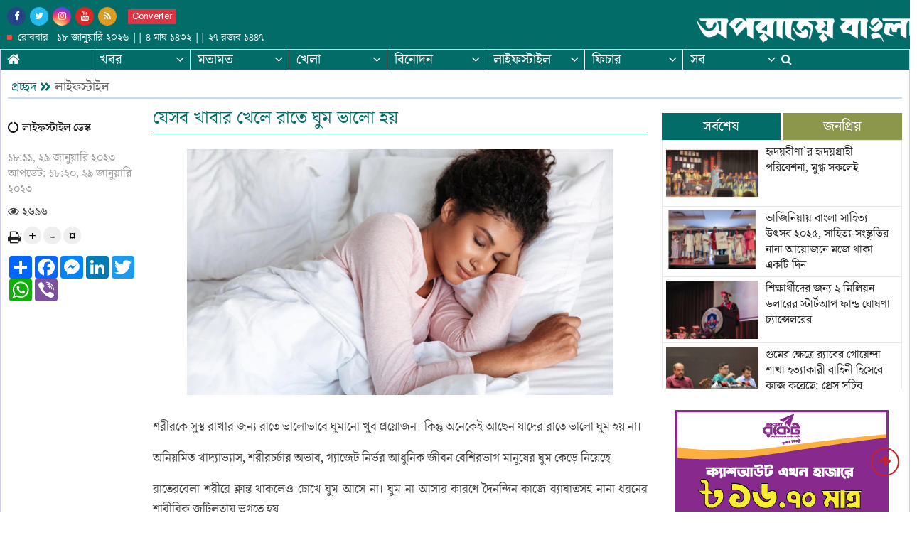

--- FILE ---
content_type: text/html; charset=UTF-8
request_url: https://www.aparajeobangla.com/lifestyle/tips-trics/30219
body_size: 13022
content:
<!doctype html>
<html lang="en">
<head>
<meta charset="utf-8">
<meta http-equiv="X-UA-Compatible" content="IE=edge">
<meta name="viewport" content="width=device-width, initial-scale=1, minimum-scale=1, maximum-scale=1, user-scalable=no">
<title>যেসব খাবার খেলে রাতে ঘুম ভালো হয়</title>

<meta name="description" content="যেসব খাবার খেলে রাতে ঘুম ভালো হয়">
<meta name="keywords" content="শরীরকে সুস্থ রাখার জন্য রাতে ভালোভাবে ঘুমানো খুব প্রয়োজন। কিন্তু অনেকেই আছেন যাদের রাতে ভালো ঘুম হয় না।">

<meta http-equiv="refresh" content="300">
<meta name="author" content="Aparajeo Bangla">

<meta name="robots" content="index, follow">
<meta name="googlebot" content="index, follow">
<meta name="googlebot-news" content="index, follow">

<meta property="fb:app_id" content="353933672268731">
<meta property="og:site_name" content="Aparajeo Bangla">
<meta property="og:title" content="যেসব খাবার খেলে রাতে ঘুম ভালো হয়">
<meta property="og:description" content="শরীরকে সুস্থ রাখার জন্য রাতে ভালোভাবে ঘুমানো খুব প্রয়োজন। কিন্তু অনেকেই আছেন যাদের রাতে ভালো ঘুম হয় না।">
<meta property="og:url" content="https://www.aparajeobangla.com/lifestyle/news/30219">
<meta property="og:type" content="article">
<meta property="og:image" content="https://www.aparajeobangla.com/media/imgAll/2023July/sleeping-2301291811-fb.jpg">
<meta property="og:locale" content="en_US">

<link rel="canonical" href="https://www.aparajeobangla.com/lifestyle/news/30219">
<link type="image/x-icon" rel="shortcut icon" href="https://www.aparajeobangla.com/media/common/favicon.ico">
<link type="image/x-icon" rel="icon" href="https://www.aparajeobangla.com/media/common/favicon.ico">

<link rel="stylesheet" type="text/css" href="https://maxcdn.bootstrapcdn.com/bootstrap/4.3.1/css/bootstrap.min.css"><link rel="stylesheet" type="text/css" href="https://maxcdn.bootstrapcdn.com/font-awesome/4.7.0/css/font-awesome.min.css"><link rel="stylesheet" type="text/css" href="https://www.aparajeobangla.com/common/css/eMythMakers.css?18 January, 2026 10:05:56><link rel="stylesheet" type="text/css" href="https://www.aparajeobangla.com/common/css/SolaimanLipi.css"><!-- Global site tag (gtag.js) - Google Analytics -->
<script type="text/javascript" async src="https://www.googletagmanager.com/gtag/js?id=UA-173266205-1"></script><script type="text/javascript">window.dataLayer=window.dataLayer || [];function gtag(){dataLayer.push(arguments);}gtag("js", new Date());gtag("config", "UA-173266205-1");</script><!-- Google Tag Manager -->
<script type='text/javascript'>(function(w,d,s,l,i){w[l]=w[l]||[];w[l].push({'gtm.start':new Date().getTime(),event:'gtm.js'});var f=d.getElementsByTagName(s)[0],j=d.createElement(s),dl=l!='dataLayer'?'&l='+l:'';j.async=true;j.src='https://www.googletagmanager.com/gtm.js?id='+i+dl;f.parentNode.insertBefore(j,f);})(window,document,'script','dataLayer','GTM-M2LB83X');</script>
<!-- End Google Tag Manager -->
<script type="application/ld+json">
{
	"@context": "https://schema.org",
	"@type": "NewsArticle",
	"url": "https://www.aparajeobangla.com/lifestyle/news/30219",
	"articleBody": "শরীরকে সুস্থ রাখার জন্য রাতে ভালোভাবে ঘুমানো খুব প্রয়োজন। কিন্তু অনেকেই আছেন যাদের রাতে ভালো ঘুম হয় না।",
	"articleSection": "লাইফস্টাইল",
	"keywords": "",
	"mainEntityOfPage":{
		"@type":"WebPage",
		"name": "যেসব খাবার খেলে রাতে ঘুম ভালো হয়",
		"@id":"https://www.aparajeobangla.com/lifestyle/news/30219"
	},
	"headline": "যেসব খাবার খেলে রাতে ঘুম ভালো হয়",
	"image":{
		"@type": "ImageObject",
		"url": "https://www.aparajeobangla.com/media/imgAll/2021January/sleeping-2301291811.jpg",
		"height": 600,
		"width": 351
	},
	"datePublished": "১৮:১১, ২৯ জানুয়ারি ২০২৩",
	"dateModified": "১৮:২০, ২৯ জানুয়ারি ২০২৩",
	"author":{
		"@type": "Person",
		"name": "লাইফস্টাইল ডেস্ক"
	},
	"publisher":{
		"@type": "Organization",
		"name": "aparajeobangla.com",
		"logo":{
			"@type": "ImageObject",
			"url": "https://www.aparajeobangla.com/media/common/logo.png",
			"width": 200,
			"height": 99
		}
	},
	"description": "শরীরকে সুস্থ রাখার জন্য রাতে ভালোভাবে ঘুমানো খুব প্রয়োজন। কিন্তু অনেকেই আছেন যাদের রাতে ভালো ঘুম হয় না।"
}
</script>
<script type="application/ld+json">
{
	"@context": "https://schema.org",
	"@type": "Organization",
	"url": "https://www.aparajeobangla.com",
	"logo": "https://www.aparajeobangla.com/media/common/logo.png",
	"contactPoint" : [
		{
			"@type" : "ContactPoint",
			"telephone" : "",
			"email" : "info@aparajeobangla.com",
			"contactType" : "customer service"
		}
	],
	"sameAs" : [
		"https://www.facebook.com/aparajeobangla/"
	]
}
</script>
<script type="application/ld+json">
{
	"@context": "https://schema.org",
	"@type": "ImageObject",
	"url": "https://www.aparajeobangla.com/media/imgAll/2021January/sleeping-2301291811.jpg",
	"height": 600,
	"width": 351
}
</script>
<script type="application/ld+json">
{
	"@context":"http://schema.org",
	"@type":"BreadcrumbList",
	"itemListElement":[
		{
			"@type":"ListItem",
			"position":1,
			"item":{
				"@id":"https://www.aparajeobangla.com/",
				"name":"Home"
			}
		},
		{
			"@type":"ListItem",
			"position":2,
			"item":{
				"@id":"https://www.aparajeobangla.com/lifestyle",
				"name":"লাইফস্টাইল"
			}
		},
		{
			"@type":"ListItem",
			"position":3,
			"item":{
				"name" : "যেসব খাবার খেলে রাতে ঘুম ভালো হয়",
				"@id": "https://www.aparajeobangla.com/lifestyle/news/30219"
			}
		}
	]
}
</script>
</head>
<body>
<div id="fb-root"></div><script async defer crossorigin="anonymous" src="https://connect.facebook.net/en_GB/sdk.js#xfbml=1&version=v7.0&appId=353933672268731&autoLogAppEvents=1" nonce="85ECUAN5"></script><!-- Google Tag Manager (noscript) -->
<noscript><iframe src="https://www.googletagmanager.com/ns.html?id=GTM-M2LB83X" height="0" width="0" style="display:none;visibility:hidden"></iframe></noscript>
<!-- End Google Tag Manager (noscript) -->
<header>
<div class="DHeaderBG MobileHide">
<div class="container">
<div class="row">
	<div class="col-sm-5">
		<div class="DHDateTime">
			<div class="DSocialLink">
				<ul>
					<li><a href="https://www.facebook.com/aparajeobangla/" target="_blank"><i class="fa fa-facebook"></i></a></li>
					<li><a href="https://twitter.com/aparajeoB" target="_blank"><i class="fa fa-twitter"></i></a></li>
					<li><a href="https://www.instagram.com/aparajeo_bangla/" target="_blank"><i class="fa fa-instagram"></i></a></li>
					<li><a href="https://www.aparajeobangla.com/" target="_blank"><i class="fa fa-youtube"></i></a></li>
					<li><a href="https://www.aparajeobangla.com/rss/rss.xml" target="_blank"><i class="fa fa-rss" aria-hidden="true"></i></a></li>
<!-- 					<li><a href="converter/" target="_blank"><i class="fa fa-rss" aria-hidden="true"></i></a></li> -->
					<li><a class="btn btn-danger" href="https://www.aparajeobangla.com/converter/" target="blank">Converter</a></li>
				</ul>
			</div><br>
			<p class="date"><i class="fa fa-square"></i>রোববার   ১৮ জানুয়ারি ২০২৬ || ৪&nbsp;মাঘ&nbsp;১৪৩২ || ২৭ রজব ১৪৪৭</p>
		</div>
	</div>
	<div class="col-sm-3 offset-4"><div class="Dlogo" align="right"><a href="https://www.aparajeobangla.com/"><img src="https://www.aparajeobangla.com/media/common/logo.png" alt="অপরাজেয় বাংলা :: Aparajeo Bangla" title="অপরাজেয় বাংলা :: Aparajeo Bangla" class="img-fluid img100"></a></div></div>
</div>
</div>
</div>

<div class="DHeaderMenu MobileHide" id="myHeader"><div class="BorderContainer">
<div class="container DPadding0">
	<div class="row">
		<div class="col-sm-12 DPadding0">
			<nav class="navbar navbar-expand-md navbar-light">
				<div class="container">
					<button class="navbar-toggler" type="button" data-toggle="collapse" data-target="#navbarSupportedContent" aria-controls="navbarSupportedContent" aria-expanded="false" aria-label="Toggle navigation">
					<span class="navbar-toggler-icon"></span>
					</button>
					<div class="navbar-collapse collapse" id="navbarSupportedContent">
						<ul class="navbar-nav mr-auto">
							<li class="nav-item active ActiveCat">
								<a class="nav-link active" href="https://www.aparajeobangla.com/"><i class="fa fa-home" aria-hidden="true"></i></a>
							</li>
							<li class="nav-item dropdown">
								<div class="dropdown">
									<a class="nav-link dropdown-toggle" href="https://www.aparajeobangla.com/news/" id="dropdownMenuButton" role="button" data-toggle="dropdown disable" aria-haspopup="true" aria-expanded="false">খবর <i class="fa fa-angle-down"></i></a>
									<div class="dropdown-menu" aria-labelledby="navbarDropdown">
										<a class="dropdown-item" href="https://www.aparajeobangla.com/news/national">জাতীয়</a>
										<a class="dropdown-item" href="https://www.aparajeobangla.com/news/politics">রাজনীতি</a>
										<a class="dropdown-item" href="https://www.aparajeobangla.com/spotlight">স্পটলাইট</a>
										<a class="dropdown-item" href="https://www.aparajeobangla.com/news/capital">রাজধানী</a>
										<a class="dropdown-item" href="https://www.aparajeobangla.com/news/economy-development">অর্থ-উন্নয়ন</a>
										<a class="dropdown-item" href="https://www.aparajeobangla.com/news/chittagong">চট্টগ্রাম</a>
										<a class="dropdown-item" href="https://www.aparajeobangla.com/news/country">দেশজুড়ে</a>
										<a class="dropdown-item" href="https://www.aparajeobangla.com/international">পৃথিবীজুড়ে</a>
										<a class="dropdown-item" href="https://www.aparajeobangla.com/news/crime-court">অপরাধ-আদালত</a>
										<a class="dropdown-item" href="https://www.aparajeobangla.com/health">স্বাস্থ্য</a>
										<a class="dropdown-item" href="https://www.aparajeobangla.com/education">শিক্ষা</a>
										<a class="dropdown-item" href="https://www.aparajeobangla.com/special-news">বিশেষ সংবাদ</a>
										<a class="dropdown-item" href="https://www.aparajeobangla.com/spe/4/editors-choice">এডিটর`স চয়েজ</a>
									</div>
								</div>
							</li>
							<li class="nav-item dropdown">
								<div class="dropdown">
									<a class="nav-link dropdown-toggle" href="https://www.aparajeobangla.com/opinions" id="dropdownMenuButton" role="button" data-toggle="dropdown disable" aria-haspopup="true" aria-expanded="false">মতামত <i class="fa fa-angle-down"></i></a>
									<div class="dropdown-menu" aria-labelledby="navbarDropdown">
										<a class="dropdown-item" href="https://www.aparajeobangla.com/opinions/special-column">বিষয় বিশ্লেষণ</a>
										<a class="dropdown-item" href="https://www.aparajeobangla.com/opinions/opinion">খোলামত</a>
									</div>
								</div>
							</li>
							<li class="nav-item dropdown">
								<div class="dropdown">
									<a class="nav-link dropdown-toggle" href="https://www.aparajeobangla.com/sports" id="dropdownMenuButton" role="button" data-toggle="dropdown disable" aria-haspopup="true" ara-expanded="false">খেলা <i class="fa fa-angle-down"></i></a>
									<div class="dropdown-menu" aria-labelledby="navbarDropdown">
										<a class="dropdown-item" href="https://www.aparajeobangla.com/sports/cricket">ক্রিকেট</a>
										<a class="dropdown-item" href="https://www.aparajeobangla.com/sports/football">ফুটবল</a>
										<a class="dropdown-item" href="https://www.aparajeobangla.com/sports/other-sports">অন্যান্য খেলা</a>
									</div>
								</div>
							</li>
							<li class="nav-item dropdown">
								<div class="dropdown">
									<a class="nav-link dropdown-toggle" href="https://www.aparajeobangla.com/entertainment/" id="dropdownMenuButton" role="button" data-toggle="dropdown disable" aria-haspopup="true" aria-expanded="false">বিনোদন <i class="fa fa-angle-down"></i></a>
									<div class="dropdown-menu" aria-labelledby="navbarDropdown">
										<a class="dropdown-item" href="https://www.aparajeobangla.com/entertainment/dhaliwood">ঢালিউড</a>
										<a class="dropdown-item" href="https://www.aparajeobangla.com/entertainment/bollywood">বলিউড</a>
										<a class="dropdown-item" href="https://www.aparajeobangla.com/entertainment/hollywood">হলিউড</a>
										<a class="dropdown-item" href="https://www.aparajeobangla.com/entertainment/music">সংগীত</a>
										<a class="dropdown-item" href="https://www.aparajeobangla.com/entertainment/television">টেলিভিশন</a>
										<a class="dropdown-item" href="https://www.aparajeobangla.com/entertainment/web-series">ওয়েব সিরিজ </a>
										<a class="dropdown-item" href="https://www.aparajeobangla.com/entertainment/theater">মঞ্চ</a>
										<a class="dropdown-item" href="https://www.aparajeobangla.com/entertainment/entertainment-others">বিনোদন এটসেট্রা</a>
									</div>
								</div>
							</li>
							<li class="nav-item dropdown">
								<div class="dropdown">
									<a class="nav-link dropdown-toggle" href="https://www.aparajeobangla.com/lifestyle" id="dropdownMenuButton" role="button" data-toggle="dropdown disable" aria-haspopup="true" aria-expanded="false">লাইফস্টাইল <i class="fa fa-angle-down"></i></a>
									<div class="dropdown-menu" aria-labelledby="navbarDropdown">
										<a class="dropdown-item" href="https://www.aparajeobangla.com/lifestyle/fashion">হাল ফ্যাশন</a>
										<a class="dropdown-item" href="https://www.aparajeobangla.com/lifestyle/home-decoration">শখের ঘর</a>
										<a class="dropdown-item" href="https://www.aparajeobangla.com/lifestyle/recipe">রেসিপি</a>
										<a class="dropdown-item" href="https://www.aparajeobangla.com/lifestyle/advice">পরামর্শ</a>
										<a class="dropdown-item" href="https://www.aparajeobangla.com/lifestyle/horoscope">রাশিফল</a>
										<a class="dropdown-item" href="https://www.aparajeobangla.com/lifestyle/make-up">রূপচর্চা</a>
										<a class="dropdown-item" href="https://www.aparajeobangla.com/lifestyle/shopping">কেনাকাটা</a>
										<a class="dropdown-item" href="https://www.aparajeobangla.com/lifestyle/tips-trics">টিপস</a>
										<a class="dropdown-item" href="https://www.aparajeobangla.com/lifestyle/hobbies">শখের দুনিয়া</a>
									</div>
								</div>
							</li>
							<li class="nav-item dropdown">
								<div class="dropdown">
									<a class="nav-link dropdown-toggle" href="#" id="dropdownMenuButton" role="button" data-toggle="dropdown disable" aria-haspopup="true" ara-expanded="false">ফিচার <i class="fa fa-angle-down"></i></a>
									<div class="dropdown-menu" aria-labelledby="navbarDropdown">
										<a class="dropdown-item" href="https://www.aparajeobangla.com/literature/">সাহিত্য</a>
										<a class="dropdown-item" href="https://www.aparajeobangla.com/seven-colours/">সাতরং</a>
										<a class="dropdown-item" href="https://www.aparajeobangla.com/multimedia">মাল্টিমিডিয়া</a>
										<a class="dropdown-item" href="https://www.aparajeobangla.com/photogallery">ফটো ফিচার</a>
										<a class="dropdown-item" href="https://www.aparajeobangla.com/science-technology/">সাই-টেক</a>
										<a class="dropdown-item" href="https://www.aparajeobangla.com/foreign-land/">পরবাস</a>
										<a class="dropdown-item" href="https://www.aparajeobangla.com/feature/career">ক্যারিয়ার</a>
										<a class="dropdown-item" href="https://www.aparajeobangla.com/feature/campus">ক্যাম্পাস</a>
<!-- 										<a class="dropdown-item" href="https://www.aparajeobangla.com/feature/travel">দুই পা ফেলিয়া</a> -->
										<a class="dropdown-item" href="https://www.aparajeobangla.com/feature/weather">রোদ-বৃষ্টি</a>
									</div>
								</div>
							</li>
							<li class="nav-item dropdown position-static"><a href="#" class="nav-link dropdown-toggle" data-toggle="dropdown" data-target="#">সব <i class="fa fa-angle-down"></i></a>
								<div class="dropdown-menu w-100 top-auto">
									<div class="container">
										<div class="row w-100 pt-3 pb-3">
											<div class="col-md-3">
												<ul class="nav flex-column">
													<li><a class="dropdown-item" href="https://www.aparajeobangla.com/news/">খবর</a></li>
													<li><a class="dropdown-item" href="https://www.aparajeobangla.com/opinions/">মতামত</a></li>
													<li><a class="dropdown-item" href="https://www.aparajeobangla.com/sports">খেলা</a></li>
													<li><a class="dropdown-item" href="https://www.aparajeobangla.com/entertainment/">বিনোদন</a></li>
													<li><a class="dropdown-item" href="https://www.aparajeobangla.com/lifestyle/">লাইফস্টাইল</a></li>
												</ul>
											</div>
											<div class="col-md-3">
												<ul class="nav flex-column">
													<li><a class="dropdown-item" href="https://www.aparajeobangla.com/international/">পৃথিবীজুড়ে</a></li>
													<li><a class="dropdown-item" href="https://www.aparajeobangla.com/foreign-land/">পরবাস</a></li>
													<li><a class="dropdown-item" href="https://www.aparajeobangla.com/literature/">সাহিত্য</a></li>
													<li><a class="dropdown-item" href="https://www.aparajeobangla.com/health/">স্বাস্থ্য</a></li>
													<li><a class="dropdown-item" href="https://www.aparajeobangla.com/science-technology/">সাই-টেক</a></li>
												</ul>
											</div>
											<div class="col-md-3">
												<ul class="nav flex-column">
													<li><a class="dropdown-item" href="https://www.aparajeobangla.com/education/">শিক্ষা</a></li>
													<li><a class="dropdown-item" href="https://www.aparajeobangla.com/seven-colours/">সাতরং</a></li>
													<li><a class="dropdown-item" href="https://www.aparajeobangla.com/special-news/">বিশেষ সংবাদ</a></li>
													<li><a class="dropdown-item" href="https://www.aparajeobangla.com/spotlight/">স্পটলাইট</a></li>
													<li><a class="dropdown-item" href="https://www.aparajeobangla.com/english/">English</a></li>
												</ul>
											</div>
											<div class="col-md-3">
												<ul class="nav flex-column">
													<li><a class="dropdown-item" href="https://www.aparajeobangla.com/news/national/">জাতীয়</a></li>
													<li><a class="dropdown-item" href="https://www.aparajeobangla.com/spe/4/editors-choice">এডিটর`স চয়েজ</a></li>
													<li><a class="dropdown-item" href="https://www.aparajeobangla.com/multimedia">মাল্টিমিডিয়া</a></li>
													<li><a class="dropdown-item" href="https://www.aparajeobangla.com/photogallery">ফটো ফিচার</a></li>
													<li><a class="dropdown-item" href="https://www.aparajeobangla.com/archives">আর্কাইভ</a></li>
												</ul>
											</div>
										</div>
									</div>
								</div>
							</li>
							<li class="menu-search">
								<a class="nav-link-search" href="#">
									<i class="fa fa-search"></i>
								</a>
							</li>
						</ul>
					</div>
					<div class="navbar-header">
						<a href="https://www.aparajeobangla.com/" class="woodmart-sticky-logo" rel="home"><img src="https://www.aparajeobangla.com/media/common/logo.png" alt="" class="img-fluid img100"></a>
					</div>
				</div>
			</nav>
		</div>
	</div>
</div> 
</div>

<div class="search_block Hide MobileHide hidden-print"><div class="container-fluid">
<div class="col-xl pl-0 pr-0">
	<form class="search-form" action="https://www.google.com.bd/cse" id="cse-search-box" target="_blank" method="get">
	<input type="hidden" name="cx" value="8d643ae573cf170db">
	<input type="hidden" name="ie" value="utf-8">
	<div class="search_logo display-flex">
		<input type="text" class="form-control q bangla_font" id="q" name="q" maxlength="200" value="" placeholder="কি খুঁজতে চান?">
		<button><i class="fa fa-search"></i></button>
		<a href="" class="close-search"><i class="fa fa-times"></i></a>
	</div>
	</form>
</div>
</div></div>
</div>

<div class="DHeaderMenu MobileMenuShow" id="myHeader2">
	<div class="container TopMenu">
		<div class="row">
			<div class="col-sm-12">
				<div class="DLogoMobile display-flex">
					<div class="mr-auto menu-left">
						<i class="fa fa-bars show"></i>
						<i class="fa fa-times hide" aria-hidden="true"></i>
					</div>
					<div class="mr-auto LogoDate">
						<a href="https://www.aparajeobangla.com/"><img src="https://www.aparajeobangla.com/media/common/logo.png" alt="অপরাজেয় বাংলা :: Aparajeo Bangla" title="অপরাজেয় বাংলা :: Aparajeo Bangla" class="img-fluid img100"></a>
					</div>
					<div class="menu-right"><div class="menu-search">
						<a class="nav-link-search" href=""><i class="fa fa-search"></i></a>
					</div></div>
				</div>
			</div>
		</div>
	</div>
	<div class="search_block MobileSearchBox Hide">
		<div class="col-xl">
			<form class="search-form" action="https://www.google.com.bd/cse" id="cse-search-box" target="_blank" method="get">
			<input type="hidden" name="cx" value="8d643ae573cf170db">
			<input type="hidden" name="ie" value="utf-8">
			<div class="search_logo display-flex MobileSearchBox">
				<input type="text" class="form-control q bangla_font" id="q" name="q" maxlength="200" value="" placeholder="কি খুঁজতে চান?">
				<button><i class="fa fa-search"></i></button>
				<a href="" class="close-search"><i class="fa fa-times"></i></a>
			</div>
			</form>
		</div>
	</div>
	<div class="container MobileMenu hide">
		<div class="row LiveViewMenu">
			<div class="col-xl">
			<div class="DHDateTime">
				<div class="DSocialLink">
					<ul>
						<li><a href="https://www.facebook.com/pg/aparajeobangla/" target="_blank"><i class="fa fa-facebook"></i></a></li>
						<li><a href="https://twitter.com/aparajeoB" target="_blank"><i class="fa fa-twitter"></i></a></li>
						<li><a href="https://www.instagram.com/aparajeo_bangla/" target="_blank"><i class="fa fa-instagram"></i></a></li>
						<li><a href="https://www.aparajeobangla.com/" target="_blank"><i class="fa fa-youtube"></i></a></li>
						<li><a href="https://www.aparajeobangla.com/rss/rss.xml" target="_blank"><i class="fa fa-rss" aria-hidden="true"></i></a></li>
					</ul>
				</div>
				<p class="date"><i class="fa fa-square"></i>রোববার   ১৮ জানুয়ারি ২০২৬ || ৪&nbsp;মাঘ&nbsp;১৪৩২</p>
			</div>
			<div class="MobileMenuTop">
				<div class="row pb-4">
					<div class="col-md pl-3">
						<ul>
							<li><a href="https://www.aparajeobangla.com/news/">খবর</a></li>
							<li><a href="https://www.aparajeobangla.com/opinions/">মতামত</a></li>
							<li><a href="https://www.aparajeobangla.com/sports">খেলা</a></li>
							<li><a href="https://www.aparajeobangla.com/entertainment/">বিনোদন</a></li>
							<li><a href="https://www.aparajeobangla.com/lifestyle/">লাইফস্টাইল</a></li>
							<li><a href="https://www.aparajeobangla.com/international/">পৃথিবীজুড়ে</a></li>
						</ul>
					</div>
					<div class="col-md pl-2">
						<ul>
							<li><a href="https://www.aparajeobangla.com/foreign-land/">পরবাস</a></li>
							<li><a href="https://www.aparajeobangla.com/literature/">সাহিত্য</a></li>
							<li><a href="https://www.aparajeobangla.com/health/">স্বাস্থ্য</a></li>
							<li><a href="https://www.aparajeobangla.com/science-technology/">সাই-টেক</a></li>
							<li><a href="https://www.aparajeobangla.com/education/">শিক্ষা</a></li>
							<li><a href="https://www.aparajeobangla.com/seven-colours/">সাতরং</a></li>
						</ul>
					</div>
					<div class="col-md pl-2">
						<ul>
							<li><a href="https://www.aparajeobangla.com/special-news/">বিশেষ সংবাদ</a></li>
							<li><a href="https://www.aparajeobangla.com/spotlight/">স্পটলাইট</a></li>
							<li><a href="https://www.aparajeobangla.com/feature/">ফিচার</a></li>
							<li><a href="https://www.aparajeobangla.com/spe/4/editors-choice">এডিটর`স চয়েজ</a></li>
							<li><a href="https://www.aparajeobangla.com/multimedia">মাল্টিমিডিয়া</a></li>
							<li><a href="https://www.aparajeobangla.com/photogallery">ফটো ফিচার</a></li>
							<li><a href="https://www.aparajeobangla.com/archives">আর্কাইভ</a></li>
							<li><a href="https://www.aparajeobangla.com/english/">English</a></li>
						</ul>
					</div>
				</div>
			</div>
		</div>
	</div>
</div>
</div>
</header>
<div class="BorderContainer">
<div class="container">

<main>
<section>
<div class="InnerCatTitle">
	<a href="https://www.aparajeobangla.com/" class="Initial">প্রচ্ছদ</a><svg class="svg-inline--fa fa-angle-double-right fa-w-14" aria-hidden="true" focusable="false" data-prefix="fas" data-icon="angle-double-right" role="img" xmlns="http://www.w3.org/2000/svg" viewBox="0 0 448 512" data-fa-i2svg=""><path fill="currentColor" d="M224.3 273l-136 136c-9.4 9.4-24.6 9.4-33.9 0l-22.6-22.6c-9.4-9.4-9.4-24.6 0-33.9l96.4-96.4-96.4-96.4c-9.4-9.4-9.4-24.6 0-33.9L54.3 103c9.4-9.4 24.6-9.4 33.9 0l136 136c9.5 9.4 9.5 24.6.1 34zm192-34l-136-136c-9.4-9.4-24.6-9.4-33.9 0l-22.6 22.6c-9.4 9.4-9.4 24.6 0 33.9l96.4 96.4-96.4 96.4c-9.4 9.4-9.4 24.6 0 33.9l22.6 22.6c9.4 9.4 24.6 9.4 33.9 0l136-136c9.4-9.2 9.4-24.4 0-33.8z"></path></svg><a href="https://www.aparajeobangla.com/5/lifestyle" class="Category">লাইফস্টাইল</a>
</div>
<div class="row">
	<div class="col-lg-12 col-sm-12 rowresize" style="flex:0 0 100%;max-width:100.0%;">

		<div class="row DDetailsNews">
			<div class="col-sm-12 Mobile-Info-Show MarginTop10">			<h1>যেসব খাবার খেলে রাতে ঘুম ভালো হয়</h1></div>
			<div class="col-sm-2 rowresize" style="flex:0 0 16%;max-width:16.0%;">
				<div class="WritterInfo">
					<div class="row MarginTop30"><div class="col-sm-12">
						<p class="pWriter"><i class="fa fa-circle-o-notch" aria-hidden="true"></i> লাইফস্টাইল ডেস্ক</p>
					</div></div>
					<div class="row MarginTop10"><div class="col-sm-12 text-left pDate">
						<p>১৮:১১, ২৯ জানুয়ারি ২০২৩</p>
						<p>আপডেট: ১৮:২০, ২৯ জানুয়ারি ২০২৩</p>
					</div></div>
					<div class="row MarginTop10"><div class="col-sm-12">
						<p><span class="SpnHit"><i class="fa fa-eye"></i> ২৬৯৬</span></p>
					</div></div>
				</div>

				<div class="row"><div class="col-sm-12">
					<div class="DAdditionalInfo">
						<div class="row"><div class="col-sm-12">
							<a href="https://www.aparajeobangla.com/print.php?nssl=30219" title="Print this article" target="_blank"><i class="fa fa-print fa-lg" aria-hidden="true"></i></a>
							<button id="btnIncrease">+</button>	
							<button id="btnDecrease">-</button>
							<button id="btnOriginal">¤</button>
						</div></div>
					</div>
				</div></div>

				<div class="row MarginTop10"><div class="col-sm-12">
					<!-- AddToAny BEGIN -->
<div class="a2a_kit a2a_kit_size_32 a2a_default_style" data-a2a-url="https://www.aparajeobangla.com/lifestyle/news/30219" data-a2a-title="">
<a class="a2a_dd" href="https://www.addtoany.com/share"></a>
<a class="a2a_button_facebook"></a>
<a class="a2a_button_facebook_messenger"></a>
<a class="a2a_button_linkedin"></a>
<a class="a2a_button_twitter"></a>
<a class="a2a_button_whatsapp"></a>
<a class="a2a_button_viber"></a>
</div>
<script async src="https://static.addtoany.com/menu/page.js"></script>
<!-- AddToAny END -->
				</div></div>
			</div>

			<div class="col-sm-7 PaddingTop10 rowresize" style="flex:0 0 56%;max-width:56.0%;">
				<div class="Mobile-Info-Hide">	
								<h1>যেসব খাবার খেলে রাতে ঘুম ভালো হয়</h1></div>

				<div class="row"><div class="col-sm-12 DDetailsBody" id="DDetailsBody">
					<table align="center">
					<tr><td><img src="https://www.aparajeobangla.com/media/imgAll/2021January/sleeping-2301291811.jpg" alt="" title="" class="img-responsive imgMain"></td></tr>
										</table>
					<div class="DDetailsBodyNews">
					<p style="text-align:justify">শরীরকে সুস্থ রাখার জন্য রাতে ভালোভাবে ঘুমানো খুব প্রয়োজন। কিন্তু অনেকেই আছেন যাদের রাতে ভালো ঘুম হয় না।</p>

<p style="text-align:justify">অনিয়মিত খাদ্যাভ্যাস, শরীরচর্চার অভাব, গ্যাজেট নির্ভর আধুনিক জীবন বেশিরভাগ মানুষের ঘুম কেড়ে নিয়েছে।</p>

<p style="text-align:justify">রাতেরবেলা শরীরে ক্লান্ত থাকলেও চোখে ঘুম আসে না। ঘুম না আসার কারণে দৈনন্দিন কাজে ব্যাঘাতসহ নানা ধরনের শারীরিক জটিলতায় ভুগতে হয়।</p>

<p style="text-align:justify">গবেষণা বলছে, কিছু খাবার রয়েছে, যা খেলে আপনার রাতের ঘুম ভালো হবে। শরীরে মেলাটোনিন ও কর্টিসল হরমোন নিঃসরণ হয়। ফলে রাতে ভালো ঘুম হয়।</p>

<p style="text-align:justify"><strong>যেসব খাবার খাবেন ভালো ঘুমের জন্য -</strong></p>

<p style="text-align:justify">১. কলায় প্রচুর পরিমাণে পটাশিয়াম ও ম্যাগনেশিয়াম রয়েছে। তাই কলা খেলে রাতে ঘুম ভালো হয়।</p>

<p style="text-align:justify">২. মধু সেরেটোনিন ও মেলাটোনিন তৈরি করে। নিয়মিত মধু খেলে ভালো ঘুম হয়।</p>

<p style="text-align:justify">৩. লেটুস পাতায় বিদ্যমান ল্যাকটুক্যারিয়াম ভালো ঘুমে সহায়তা করে। এই পাতা গরম পানিতে ফুটিয়ে ও সালাদ করেও খেতে পারেন।</p>

<p style="text-align:justify">৪. আখরোটেও ট্রিপটোফ্যান রয়েছে। এটি সেরেটোনিন ও মেলাটোনিন তৈরিতে সাহায্য করে। রাতে ঘুমানোর আগে নিয়মিত দুটি আখরোট খেতে পারেন।</p>

<p style="text-align:justify">৫. কাঠবাদামে বিদ্যমান ম্যাগনেশিয়াম ও ট্রিপটোফ্যান স্নায়ু ও মাংসপেশিকে শান্ত করে। স্নায়ু এবং মাংসপেশি শান্ত হলে ভালো ঘুম হবে।</p>

<p style="text-align:justify">৬. রাতে ঘুমানোর আগে এক গ্লাস গরম দুধ খেতে পারেন। এতে রাতে ঘুম ভালো হবে। দুধে বিদ্যমান অ্যামাইনো অ্যাসিড ট্রিপটোফ্যান ভালো ঘুমের জন্য সহায়ক।</p>

<p style="text-align:justify">৭. ডিমে আছে ভিটামিন ডি। মস্তিষ্কে যে অংশের নিউরন ঘুমাতে সাহায্য করে, ডিমের ভিটামিন ডি সেখানে কাজ করে। ভিটামিন ডির ঘাটতি থাকলে সহজে ঘুম আসে না।</p>

<p style="text-align:justify">৮. মিষ্টি আলুকে বলা হয় &lsquo;ঘুমের মাসি&rsquo;। এতে বিদ্যমান পটাশিয়াম ঘুমাতে সাহায্য করে।</p>

<p style="text-align:justify">&nbsp;</p>

<p style="text-align:justify">&nbsp;</p>					</div>
				</div>
				<!--div class="DContentAdd MobileHide">
					<div class="row mt-1 mb-3"><div class="col-sm-12">
						<a href="https://nagad.com.bd/bn/offer/labh-beshi/?utm_source=Local-Publisher&utm_medium=Operajeo-bangla&utm_campaign=BBC&utm_content=Operajeo-bangla-BBC-031021"  target="_blank"><img src="https://www.aparajeobangla.com/media/Advertisement/CashOut_NewsPortal728X90.gif" alt="Nagad" title="Nagad" class="img-fluid img100"></a>
					</div></div>
				</div-->

				 <div class="DContentAdd2">
					<div class="row mt-1 mb-3"><div class="col-sm-12 text-center">
						<a href="https://www.ksrm.com.bd/" target="_blank"><img src="https://www.aparajeobangla.com/media/Advertisement/KSRM.png" alt="Kabir Steel Re-Rolling Mills (KSRM)" title="Kabir Steel Re-Rolling Mills (KSRM)" class="img-fluid MarginTop10 MarginBottom10"></a>
					</div></div>
				</div>
			</div>

				
				<div class="row"><div class="col-sm-12 DSocialBottom">
				<!-- AddToAny BEGIN -->
<div class="a2a_kit a2a_kit_size_32 a2a_default_style" data-a2a-url="https://www.aparajeobangla.com/lifestyle/news/30219" data-a2a-title="">
<a class="a2a_dd" href="https://www.addtoany.com/share"></a>
<a class="a2a_button_facebook"></a>
<a class="a2a_button_facebook_messenger"></a>
<a class="a2a_button_linkedin"></a>
<a class="a2a_button_twitter"></a>
<a class="a2a_button_whatsapp"></a>
<a class="a2a_button_viber"></a>
</div>
<script async src="https://static.addtoany.com/menu/page.js"></script>
<!-- AddToAny END -->
				</div></div>

				<div class="row"><div class="col-sm-12">
					<div class="fb-comments" data-href="https://www.aparajeobangla.com/lifestyle/news/30219" data-numposts="3"></div>
				</div></div>
				

				<section class="DMoreReadSec">
					<div class="row"><div class="col-sm-12">
					<img src="https://www.aparajeobangla.com/media/common/Sign.png" class="imgIcon">
					<p class="PopularNewsTitle">আরও পড়ুন</p>
						<div class="row">
												<div class="col-lg-4 col-sm-8 d-flex">
						<div class="DMostPopular align-self-stretch">
							<a href="https://www.aparajeobangla.com/lifestyle/news/37887">
								<div class="SPImgResize"><img src="https://www.aparajeobangla.com/media/imgAll/2023July/SM/ব্রকোলি-না-ফুলকপি-কোনটি-বেশি-পুষ্টি-2401131907-SM.jpg" alt="ব্রকোলি না ফুলকপি, কোনটি বেশি পুষ্টি?" title="ব্রকোলি না ফুলকপি, কোনটি বেশি পুষ্টি?" class="img-responsive img100"></div>
								<div class="Desc"><p>ব্রকোলি না ফুলকপি, কোনটি বেশি পুষ্টি?</p></div>
							</a>
						</div>
						</div>
												<div class="col-lg-4 col-sm-8 d-flex">
						<div class="DMostPopular align-self-stretch">
							<a href="https://www.aparajeobangla.com/lifestyle/news/37570">
								<div class="SPImgResize"><img src="https://www.aparajeobangla.com/media/imgAll/2023July/SM/maruf-2312311307-SM.jpg" alt="ইন্টেরিয়র ডিজাইন নিয়ে মারুফ লিয়াকত এর বই" title="ইন্টেরিয়র ডিজাইন নিয়ে মারুফ লিয়াকত এর বই" class="img-responsive img100"></div>
								<div class="Desc"><p>ইন্টেরিয়র ডিজাইন নিয়ে মারুফ লিয়াকত এর বই</p></div>
							</a>
						</div>
						</div>
												<div class="col-lg-4 col-sm-8 d-flex">
						<div class="DMostPopular align-self-stretch">
							<a href="https://www.aparajeobangla.com/lifestyle/news/37531">
								<div class="SPImgResize"><img src="https://www.aparajeobangla.com/media/imgAll/2023July/SM/moin-20231229152928-2-2312291904-SM.jpg" alt="যাদের ফুলকপি খাওয়া উচিত নয়" title="যাদের ফুলকপি খাওয়া উচিত নয়" class="img-responsive img100"></div>
								<div class="Desc"><p>যাদের ফুলকপি খাওয়া উচিত নয়</p></div>
							</a>
						</div>
						</div>
						</div>

						<div class="row DMarginTop20">						<div class="col-lg-4 col-sm-8 d-flex">
						<div class="DMostPopular align-self-stretch">
							<a href="https://www.aparajeobangla.com/lifestyle/news/37409">
								<div class="SPImgResize"><img src="https://www.aparajeobangla.com/media/imgAll/2023July/SM/হজমশক্তি-বাড়াতে-যা-খাবেন-2312241800-SM.jpg" alt="হজমশক্তি বাড়াতে যা খাবেন" title="হজমশক্তি বাড়াতে যা খাবেন" class="img-responsive img100"></div>
								<div class="Desc"><p>হজমশক্তি বাড়াতে যা খাবেন</p></div>
							</a>
						</div>
						</div>
												<div class="col-lg-4 col-sm-8 d-flex">
						<div class="DMostPopular align-self-stretch">
							<a href="https://www.aparajeobangla.com/lifestyle/news/37316">
								<div class="SPImgResize"><img src="https://www.aparajeobangla.com/media/imgAll/2023July/SM/শীতে-উজ্জ্বল-ত্বক-পেতে-2312202004-SM.jpg" alt="শীতে উজ্জ্বল ত্বক পেতে" title="শীতে উজ্জ্বল ত্বক পেতে" class="img-responsive img100"></div>
								<div class="Desc"><p>শীতে উজ্জ্বল ত্বক পেতে</p></div>
							</a>
						</div>
						</div>
												<div class="col-lg-4 col-sm-8 d-flex">
						<div class="DMostPopular align-self-stretch">
							<a href="https://www.aparajeobangla.com/lifestyle/news/37256">
								<div class="SPImgResize"><img src="https://www.aparajeobangla.com/media/imgAll/2023July/SM/াপৃসডে-2312172241-SM.jpg" alt="খাটো চুলেই মিস ফ্রান্স" title="খাটো চুলেই মিস ফ্রান্স" class="img-responsive img100"></div>
								<div class="Desc"><p>খাটো চুলেই মিস ফ্রান্স</p></div>
							</a>
						</div>
						</div>
						</div>

						<div class="row DMarginTop20">						<div class="col-lg-4 col-sm-8 d-flex">
						<div class="DMostPopular align-self-stretch">
							<a href="https://www.aparajeobangla.com/lifestyle/news/37246">
								<div class="SPImgResize"><img src="https://www.aparajeobangla.com/media/imgAll/2023July/SM/feet3_20231214_125754086-2312171628-SM.jpg" alt="শীতে পায়ের দুর্গন্ধ রোধে করণীয়" title="শীতে পায়ের দুর্গন্ধ রোধে করণীয়" class="img-responsive img100"></div>
								<div class="Desc"><p>শীতে পায়ের দুর্গন্ধ রোধে করণীয়</p></div>
							</a>
						</div>
						</div>
												<div class="col-lg-4 col-sm-8 d-flex">
						<div class="DMostPopular align-self-stretch">
							<a href="https://www.aparajeobangla.com/lifestyle/news/37084">
								<div class="SPImgResize"><img src="https://www.aparajeobangla.com/media/imgAll/2023July/SM/শীতে-রোদে-কি-ত্বক-পোড়ে-2312101855-SM.jpg" alt="শীতে রোদে কি ত্বক পোড়ে?" title="শীতে রোদে কি ত্বক পোড়ে?" class="img-responsive img100"></div>
								<div class="Desc"><p>শীতে রোদে কি ত্বক পোড়ে?</p></div>
							</a>
						</div>
						</div>
												<div class="col-lg-4 col-sm-8 d-flex">
						<div class="DMostPopular align-self-stretch">
							<a href="https://www.aparajeobangla.com/lifestyle/news/37028">
								<div class="SPImgResize"><img src="https://www.aparajeobangla.com/media/imgAll/2023July/SM/শীতের-শুরুতে-বৃষ্টি-সুস্থ-থাকতে-করণীয়-2312071917-SM.jpg" alt="শীতের শুরুতে বৃষ্টি, সুস্থ থাকতে করণীয়" title="শীতের শুরুতে বৃষ্টি, সুস্থ থাকতে করণীয়" class="img-responsive img100"></div>
								<div class="Desc"><p>শীতের শুরুতে বৃষ্টি, সুস্থ থাকতে করণীয়</p></div>
							</a>
						</div>
						</div>
												</div>
					</div></div>
				</section>
			
				
			</div>

			<div class="col-sm-3 rowresize" style="flex:0 0 28%;max-width:28.0%;">
				<section class="DLPSTab">
				<div class="panel panel-default">
					<div class="panel-heading">
						<ul class="nav nav-tabs" role="tablist">
							<li class="nav-item"><a class="nav-link active" data-toggle="tab" href="#tabs-1" role="tab">সর্বশেষ</a></li>
							<li class="nav-item-border"><a class="nav-link" data-toggle="tab" href="0" role="none"></a></li>
							<li class="nav-item"><a class="nav-link" data-toggle="tab" href="#tabs-2" role="tab">জনপ্রিয়</a></li>
						</ul>
					</div>
					<div class="panel-body PanelHeight">
						<div class="tab-content">
							<div class="tab-pane active" id="tabs-1" role="tabpanel"><ul class="DLatestList"><li><div class="DHitNewsList">
	<a href="https://www.aparajeobangla.com/foreign-land/news/44520">
	<div class="row">
		<div class="col-sm-5"><img src="https://www.aparajeobangla.com/media/imgAll/2023July/SM/bioscope-2508262318-thumb.jpeg" alt="হৃদয়বীণা`র হৃদয়গ্রাহী পরিবেশনা, মুগ্ধ সকলেই" title="হৃদয়বীণা`র হৃদয়গ্রাহী পরিবেশনা, মুগ্ধ সকলেই" class="img-fluid img100"></div>
		<div class="col-sm-7"> <p>হৃদয়বীণা`র হৃদয়গ্রাহী পরিবেশনা, মুগ্ধ সকলেই</p></div>
	</div>
	</a>
</div></li>
<li><div class="DHitNewsList">
	<a href="https://www.aparajeobangla.com/literature/news/44519">
	<div class="row">
		<div class="col-sm-5"><img src="https://www.aparajeobangla.com/media/imgAll/2023July/SM/06292025_BLF-34-1-2507031945-thumb.jpg" alt="ভার্জিনিয়ায় বাংলা সাহিত্য উৎসব ২০২৫, সাহিত্য-সংস্কৃতির নানা আয়োজনে মজে থাকা একটি দিন" title="ভার্জিনিয়ায় বাংলা সাহিত্য উৎসব ২০২৫, সাহিত্য-সংস্কৃতির নানা আয়োজনে মজে থাকা একটি দিন" class="img-fluid img100"></div>
		<div class="col-sm-7"> <p>ভার্জিনিয়ায় বাংলা সাহিত্য উৎসব ২০২৫, সাহিত্য-সংস্কৃতির নানা আয়োজনে মজে থাকা একটি দিন</p></div>
	</div>
	</a>
</div></li>
<li><div class="DHitNewsList">
	<a href="https://www.aparajeobangla.com/education/news/44518">
	<div class="row">
		<div class="col-sm-5"><img src="https://www.aparajeobangla.com/media/imgAll/2023July/SM/WUST-2506242301-thumb.jpeg" alt="শিক্ষার্থীদের জন্য ২ মিলিয়ন ডলারের স্টার্টআপ ফান্ড ঘোষণা চ্যান্সেলরের" title="শিক্ষার্থীদের জন্য ২ মিলিয়ন ডলারের স্টার্টআপ ফান্ড ঘোষণা চ্যান্সেলরের" class="img-fluid img100"></div>
		<div class="col-sm-7"> <p>শিক্ষার্থীদের জন্য ২ মিলিয়ন ডলারের স্টার্টআপ ফান্ড ঘোষণা চ্যান্সেলরের</p></div>
	</div>
	</a>
</div></li>
<li><div class="DHitNewsList">
	<a href="https://www.aparajeobangla.com/news/national/44517">
	<div class="row">
		<div class="col-sm-5"><img src="https://www.aparajeobangla.com/media/imgAll/2023July/SM/RAB-2506050017-thumb.jpg" alt="গুমের ক্ষেত্রে র‌্যাবের গোয়েন্দা শাখা হত্যাকারী বাহিনী হিসেবে কাজ করেছে: প্রেস সচিব" title="গুমের ক্ষেত্রে র‌্যাবের গোয়েন্দা শাখা হত্যাকারী বাহিনী হিসেবে কাজ করেছে: প্রেস সচিব" class="img-fluid img100"></div>
		<div class="col-sm-7"> <p>গুমের ক্ষেত্রে র‌্যাবের গোয়েন্দা শাখা হত্যাকারী বাহিনী হিসেবে কাজ করেছে: প্রেস সচিব</p></div>
	</div>
	</a>
</div></li>
<li><div class="DHitNewsList">
	<a href="https://www.aparajeobangla.com/news/economy-development/44516">
	<div class="row">
		<div class="col-sm-5"><img src="https://www.aparajeobangla.com/media/imgAll/2023July/SM/China-2505311736-thumb.jpg" alt="১০০ ব্যবসায়ী নিয়ে চীনের বাণিজ্যমন্ত্রী ঢাকায়" title="১০০ ব্যবসায়ী নিয়ে চীনের বাণিজ্যমন্ত্রী ঢাকায়" class="img-fluid img100"></div>
		<div class="col-sm-7"> <p>১০০ ব্যবসায়ী নিয়ে চীনের বাণিজ্যমন্ত্রী ঢাকায়</p></div>
	</div>
	</a>
</div></li>
<li><div class="DHitNewsList">
	<a href="https://www.aparajeobangla.com/news/national/44515">
	<div class="row">
		<div class="col-sm-5"><img src="https://www.aparajeobangla.com/media/imgAll/2023July/SM/bnp-_-2505311644-thumb.jpg" alt="বিএনপিকে যমুনায় আমন্ত্রণ জানালেন প্রধান উপদেষ্টা" title="বিএনপিকে যমুনায় আমন্ত্রণ জানালেন প্রধান উপদেষ্টা" class="img-fluid img100"></div>
		<div class="col-sm-7"> <p>বিএনপিকে যমুনায় আমন্ত্রণ জানালেন প্রধান উপদেষ্টা</p></div>
	</div>
	</a>
</div></li>
<li><div class="DHitNewsList">
	<a href="https://www.aparajeobangla.com/news/politics/44514">
	<div class="row">
		<div class="col-sm-5"><img src="https://www.aparajeobangla.com/media/imgAll/2023July/SM/B-Zia-2505292300-thumb.jpg" alt="পদে পদে বাধাপ্রাপ্ত হচ্ছে গণতন্ত্র : খালেদা জিয়া" title="পদে পদে বাধাপ্রাপ্ত হচ্ছে গণতন্ত্র : খালেদা জিয়া" class="img-fluid img100"></div>
		<div class="col-sm-7"> <p>পদে পদে বাধাপ্রাপ্ত হচ্ছে গণতন্ত্র : খালেদা জিয়া</p></div>
	</div>
	</a>
</div></li>
<li><div class="DHitNewsList">
	<a href="https://www.aparajeobangla.com/news/national/44513">
	<div class="row">
		<div class="col-sm-5"><img src="https://www.aparajeobangla.com/media/imgAll/2023July/SM/India-2505292225-thumb.jpg" alt="ভারতের রাষ্ট্রপতির কাছে বাংলাদেশ হাইকমিশনারের পরিচয়পত্র পেশ" title="ভারতের রাষ্ট্রপতির কাছে বাংলাদেশ হাইকমিশনারের পরিচয়পত্র পেশ" class="img-fluid img100"></div>
		<div class="col-sm-7"> <p>ভারতের রাষ্ট্রপতির কাছে বাংলাদেশ হাইকমিশনারের পরিচয়পত্র পেশ</p></div>
	</div>
	</a>
</div></li>
<li><div class="DHitNewsList">
	<a href="https://www.aparajeobangla.com/news/capital/44512">
	<div class="row">
		<div class="col-sm-5"><img src="https://www.aparajeobangla.com/media/imgAll/2023July/SM/USAID-2505272314-thumb.jpg" alt="ইউএসএইড’র তহবিল বন্ধের কারণে চাকরি হারিয়েছেন ৫০ হাজার মানুষ" title="ইউএসএইড’র তহবিল বন্ধের কারণে চাকরি হারিয়েছেন ৫০ হাজার মানুষ" class="img-fluid img100"></div>
		<div class="col-sm-7"> <p>ইউএসএইড’র তহবিল বন্ধের কারণে চাকরি হারিয়েছেন ৫০ হাজার মানুষ</p></div>
	</div>
	</a>
</div></li>
<li><div class="DHitNewsList">
	<a href="https://www.aparajeobangla.com/news/economy-development/44511">
	<div class="row">
		<div class="col-sm-5"><img src="https://www.aparajeobangla.com/media/imgAll/2023July/SM/NBR-2505260001-thumb.jpg" alt="সংশোধন না হওয়া পর্যন্ত এনবিআর নিয়ে অধ্যাদেশ স্থগিত: অর্থ মন্ত্রণালয়" title="সংশোধন না হওয়া পর্যন্ত এনবিআর নিয়ে অধ্যাদেশ স্থগিত: অর্থ মন্ত্রণালয়" class="img-fluid img100"></div>
		<div class="col-sm-7"> <p>সংশোধন না হওয়া পর্যন্ত এনবিআর নিয়ে অধ্যাদেশ স্থগিত: অর্থ মন্ত্রণালয়</p></div>
	</div>
	</a>
</div></li>
<li><div class="DHitNewsList">
	<a href="https://www.aparajeobangla.com/news/national/44510">
	<div class="row">
		<div class="col-sm-5"><img src="https://www.aparajeobangla.com/media/imgAll/2023July/SM/Yunis-2505252321-thumb.jpg" alt="আ.লীগকে নিষিদ্ধের পর যুদ্ধ পরিস্থিতি তৈরি হয়েছে: প্রধান উপদেষ্টা" title="আ.লীগকে নিষিদ্ধের পর যুদ্ধ পরিস্থিতি তৈরি হয়েছে: প্রধান উপদেষ্টা" class="img-fluid img100"></div>
		<div class="col-sm-7"> <p>আ.লীগকে নিষিদ্ধের পর যুদ্ধ পরিস্থিতি তৈরি হয়েছে: প্রধান উপদেষ্টা</p></div>
	</div>
	</a>
</div></li>
<li><div class="DHitNewsList">
	<a href="https://www.aparajeobangla.com/news/national/44509">
	<div class="row">
		<div class="col-sm-5"><img src="https://www.aparajeobangla.com/media/imgAll/2023July/SM/General-Wakar-2505220010-thumb.jpg" alt="ডিসেম্বরের মধ্যেই জাতীয় নির্বাচন হওয়া উচিত" title="ডিসেম্বরের মধ্যেই জাতীয় নির্বাচন হওয়া উচিত" class="img-fluid img100"></div>
		<div class="col-sm-7"> <p>ডিসেম্বরের মধ্যেই জাতীয় নির্বাচন হওয়া উচিত</p></div>
	</div>
	</a>
</div></li>
<li><div class="DHitNewsList">
	<a href="https://www.aparajeobangla.com/news/politics/44508">
	<div class="row">
		<div class="col-sm-5"><img src="https://www.aparajeobangla.com/media/imgAll/2023July/SM/amir-khosru-2505182318-thumb.jpg" alt="আগস্ট-অক্টোবরেই নির্বাচন হতে পারে, ডিসেম্বরে কেন যেতে হবে: আমীর খসরু" title="আগস্ট-অক্টোবরেই নির্বাচন হতে পারে, ডিসেম্বরে কেন যেতে হবে: আমীর খসরু" class="img-fluid img100"></div>
		<div class="col-sm-7"> <p>আগস্ট-অক্টোবরেই নির্বাচন হতে পারে, ডিসেম্বরে কেন যেতে হবে: আমীর খসরু</p></div>
	</div>
	</a>
</div></li>
<li><div class="DHitNewsList">
	<a href="https://www.aparajeobangla.com/news/politics/44507">
	<div class="row">
		<div class="col-sm-5"><img src="https://www.aparajeobangla.com/media/imgAll/2023July/SM/jubo-shakti-2505162342-thumb.jpg" alt="‘জাতীয় যুবশক্তি’র আত্মপ্রকাশ, আহ্বায়ক তরিকুল, সদস্য সচিব জাহিদুল" title="‘জাতীয় যুবশক্তি’র আত্মপ্রকাশ, আহ্বায়ক তরিকুল, সদস্য সচিব জাহিদুল" class="img-fluid img100"></div>
		<div class="col-sm-7"> <p>‘জাতীয় যুবশক্তি’র আত্মপ্রকাশ, আহ্বায়ক তরিকুল, সদস্য সচিব জাহিদুল</p></div>
	</div>
	</a>
</div></li>
<li><div class="DHitNewsList">
	<a href="https://www.aparajeobangla.com/sports/football/44506">
	<div class="row">
		<div class="col-sm-5"><img src="https://www.aparajeobangla.com/media/imgAll/2023July/SM/saf-19-2505162058-thumb.jpg" alt="সাফ অনূর্ধ্ব-১৯ চ্যাম্পিয়নশিপের ফাইনালে বাংলাদেশ" title="সাফ অনূর্ধ্ব-১৯ চ্যাম্পিয়নশিপের ফাইনালে বাংলাদেশ" class="img-fluid img100"></div>
		<div class="col-sm-7"> <p>সাফ অনূর্ধ্ব-১৯ চ্যাম্পিয়নশিপের ফাইনালে বাংলাদেশ</p></div>
	</div>
	</a>
</div></li>
<li><div class="DHitNewsList">
	<a href="https://www.aparajeobangla.com/sports/cricket/44505">
	<div class="row">
		<div class="col-sm-5"><img src="https://www.aparajeobangla.com/media/imgAll/2023July/SM/Shakib-al-hasan-2505152359-thumb.jpg" alt="পাকিস্তানে খেলার অনুমতি পেলেন সাকিব" title="পাকিস্তানে খেলার অনুমতি পেলেন সাকিব" class="img-fluid img100"></div>
		<div class="col-sm-7"> <p>পাকিস্তানে খেলার অনুমতি পেলেন সাকিব</p></div>
	</div>
	</a>
</div></li>
<li><div class="DHitNewsList">
	<a href="https://www.aparajeobangla.com/news/national/44504">
	<div class="row">
		<div class="col-sm-5"><img src="https://www.aparajeobangla.com/media/imgAll/2023July/SM/DMP-2505152315-thumb.jpg" alt="প্রধান বিচারপতির বাসভবনসহ বিভিন্ন স্থানে সভা-সমাবেশ নিষিদ্ধ" title="প্রধান বিচারপতির বাসভবনসহ বিভিন্ন স্থানে সভা-সমাবেশ নিষিদ্ধ" class="img-fluid img100"></div>
		<div class="col-sm-7"> <p>প্রধান বিচারপতির বাসভবনসহ বিভিন্ন স্থানে সভা-সমাবেশ নিষিদ্ধ</p></div>
	</div>
	</a>
</div></li>
<li><div class="DHitNewsList">
	<a href="https://www.aparajeobangla.com/news/national/44503">
	<div class="row">
		<div class="col-sm-5"><img src="https://www.aparajeobangla.com/media/imgAll/2023July/SM/mahfuz-2505150054-thumb.jpg" alt="জবির সমস্যা সমাধানে আলোচনা করে ব্যবস্থা নেওয়া হবে" title="জবির সমস্যা সমাধানে আলোচনা করে ব্যবস্থা নেওয়া হবে" class="img-fluid img100"></div>
		<div class="col-sm-7"> <p>জবির সমস্যা সমাধানে আলোচনা করে ব্যবস্থা নেওয়া হবে</p></div>
	</div>
	</a>
</div></li>
<li><div class="DHitNewsList">
	<a href="https://www.aparajeobangla.com/news/news/44502">
	<div class="row">
		<div class="col-sm-5"><img src="https://www.aparajeobangla.com/media/imgAll/2023July/SM/Jobi-2505150042-thumb.jpg" alt="অনড় জবি শিক্ষার্থীরা, প্রধান উপদেষ্টার সঙ্গে দেখা না করে সড়ক ছাড়বেন না" title="অনড় জবি শিক্ষার্থীরা, প্রধান উপদেষ্টার সঙ্গে দেখা না করে সড়ক ছাড়বেন না" class="img-fluid img100"></div>
		<div class="col-sm-7"> <p>অনড় জবি শিক্ষার্থীরা, প্রধান উপদেষ্টার সঙ্গে দেখা না করে সড়ক ছাড়বেন না</p></div>
	</div>
	</a>
</div></li>
<li><div class="DHitNewsList">
	<a href="https://www.aparajeobangla.com/news/national/44501">
	<div class="row">
		<div class="col-sm-5"><img src="https://www.aparajeobangla.com/media/imgAll/2023July/SM/gold-2505122241-thumb.jpg" alt="স্বর্ণের দাম আবার কমলো" title="স্বর্ণের দাম আবার কমলো" class="img-fluid img100"></div>
		<div class="col-sm-7"> <p>স্বর্ণের দাম আবার কমলো</p></div>
	</div>
	</a>
</div></li>
</ul></div>
							<div class="tab-pane" id="tabs-2" role="tabpanel"><ul class="DLatestList"><li><div class="DHitNewsList">
	<a href="https://www.aparajeobangla.com/foreign-land/news/44520">
	<div class="row">
		<div class="col-sm-5"><img src="https://www.aparajeobangla.com/media/imgAll/2023July/bioscope-2508262318.jpeg" alt="হৃদয়বীণা`র হৃদয়গ্রাহী পরিবেশনা, মুগ্ধ সকলেই" title="হৃদয়বীণা`র হৃদয়গ্রাহী পরিবেশনা, মুগ্ধ সকলেই" class="img-fluid img100"></div>
		<div class="col-sm-7"><p>হৃদয়বীণা`র হৃদয়গ্রাহী পরিবেশনা, মুগ্ধ সকলেই</p></div>
	</div>
	</a>
</div></li>
</ul></div>
						</div>
					</div>
				</div>
				</section>

				<div class="row MarginTop20 text-center MobileHide"><div class="col-sm-12">
				<a href="https://www.youtube.com/watch?v=myIbeOWsou8" target="_blank"><img src="https://www.aparajeobangla.com/media/Advertisement/rocket-300-250.png" class="img-fluid MarginTop10 MarginBottom10" alt="Rocket New Cash Out" title="Rocket New Cash Out"></a>
				</div></div>
				<div class="row MarginTop20 text-center MobileMenuShow"><div class="col-sm-12">
				<a href="https://www.youtube.com/watch?v=myIbeOWsou8" target="_blank"><img src="https://www.aparajeobangla.com/media/Advertisement/rocket-300-250.png" class="img-fluid MarginTop10 MarginBottom10" alt="Rocket New Cash Out" title="Rocket New Cash Out"></a>
				</div></div>

				<!--<div class="row MarginTop20 text-center"><div class="col-sm-12">
					<a href="https://www.bkash.com/campaign/book-fair-offer?utm_source=Local_Publisher&utm_medium=Display&utm_campaign=Bookfair&utm_term=Fixed&utm_content=GIF" target="_blank"><img src="https://www.aparajeobangla.com/media/Advertisement/bKs-BF-Portal-300X250.gif" alt="BKash CA" title="BKash CA" class="img-fluid img100"></a>
					<iframe src="https://www.aparajeobangla.com/media/Advertisement/bKash-202303/index.html" style="border:0 #fff none;" name="bkash" scrolling="no" frameborder="1" marginheight="0" marginwidth="0" height="250px" width="300px" allowfullscreen></iframe>
				</div></div>

				<div class="row MarginTop20 text-center"><div class="col-sm-12">
					<iframe src="https://www.aparajeobangla.com/media/Advertisement/bKash-RemTns-300X250/index.html" style="border:0 #fff none;" name="bkash" scrolling="no" frameborder="1" marginheight="0" marginwidth="0" height="250px" width="300px" allowfullscreen></iframe>
				</div></div>-->

				<!--div class="row MarginTop20 text-center MobileHide"><div class="col-sm-12">
				<a href="https://www.bkash.com/payment/" target="_blank"><img src="https://www.aparajeobangla.com/media/Advertisement/bKash-Payment-E-Com-300X250.gif" alt="BKash Payment" title="BKash Payment" class="img-fluid img100"></a>
				</div></div-->

				<div class="row MarginTop20 text-center"><div class="col-sm-12">
				<a href="https://www.bkash.com/page/priyo-agent-cashout?utm_source=local_publisher&utm_medium=display&utm_campaign=cashout&utm_term=cpm&utm_content=banner" target="_blank"><img src="https://www.aparajeobangla.com/media/Advertisement/bKash-202311-300X250.jpg" alt="bKash" title="bKash" class="img-fluid"></a>
				</div></div>
						
						
			   	<div class="row MarginTop20 text-center"><div class="col-sm-12">
				<a href="https://www.communitybankbd.com/" target="_blank"><img src="https://www.aparajeobangla.com/media/Advertisement/community-bank-320-250.gif" alt="Community Bank" title="Community Bank" class="img-fluid"></a>
				</div></div>		 


			<div class="row MarginTop20"><div class="col-sm-12"><div class="fb-page" data-href="https://www.facebook.com/aparajeobangla/" data-tabs="" data-width="" data-height="" data-small-header="false" data-adapt-container-width="true" data-hide-cover="false" data-show-facepile="true"><blockquote cite="https://www.facebook.com/aparajeobangla/" class="fb-xfbml-parse-ignore"><a href="https://www.facebook.com/aparajeobangla/">Aparajeo Bangla</a></blockquote></div></div></div>
				<section>
				<div class="row"><div class="col-sm-12">
					<div class="DListHeader">লাইফস্টাইল বিভাগের সর্বাধিক পঠিত</div>
					<ul class="ulListNews">
										<li><a href="https://www.aparajeobangla.com/lifestyle/news/29400">যেসব কারণে ত্বক কালো হয়ে যায়</a></li>
										<li><a href="https://www.aparajeobangla.com/lifestyle/news/5292">মেরুদণ্ডের যত্ন নিন</a></li>
										<li><a href="https://www.aparajeobangla.com/lifestyle/news/27616">যে ১০ কারণে মানুষ ব্যর্থ হয়!</a></li>
										<li><a href="https://www.aparajeobangla.com/lifestyle/news/5896">কাঁচা পেঁপে কাজে পাকা</a></li>
										<li><a href="https://www.aparajeobangla.com/lifestyle/news/4285">সর্দি-কাশিতে কফ সিরাপ নয়, বিকল্প নাগালেই</a></li>
										<li><a href="https://www.aparajeobangla.com/lifestyle/news/6100">গুণে ভরা লাল কলা </a></li>
										<li><a href="https://www.aparajeobangla.com/lifestyle/news/5165">দুধের সঙ্গে খেজুর মিশিয়ে খেলে কী হয়?</a></li>
										<li><a href="https://www.aparajeobangla.com/lifestyle/news/26183">বয়সের ছাপ দূর করার ঘরোয়া উপায়</a></li>
										<li><a href="https://www.aparajeobangla.com/lifestyle/news/22633">মুখের কালো দাগ দূর করার সহজ উপায়</a></li>
										<li><a href="https://www.aparajeobangla.com/lifestyle/news/6303">টক দইয়ের মিষ্টি কথা</a></li>
										</ul>
				</div></div>
				</section>
					<div class="row MarginTop20 text-center"><div class="col-sm-12">
				<a href="https://www.rokomari.com/book/283881/proti-mongalbar-amra-boi-chara-schoole-jai" target="_blank"><img src="https://www.aparajeobangla.com/media/Advertisement/PATHSHALA 2-02.jpg" alt="" title="" class="img-fluid img100"></a>
				</div></div>  
			</div>
					
				
		</div>
</div>
</section>
</main>

</div>
</div>
<div class="DOpinionBorder"></div>
<div class="DOpinionBorder"></div>
<div class="DOpinionBorder"></div>

<footer>
<div class="DFooterBG1"><div class="container">
	<div class="row">
	<div class="col-md-3">
		<ul>
			<li><a class="dropdown-item" href="https://www.aparajeobangla.com/1/news/">খবর</a></li>
			<li><a class="dropdown-item" href="https://www.aparajeobangla.com/2/opinions/">মতামত</a></li>
			<li><a class="dropdown-item" href="https://www.aparajeobangla.com/3/sports">খেলা</a></li>
			<li><a class="dropdown-item" href="https://www.aparajeobangla.com/4/entertainment/">বিনোদন</a></li>
			<li><a class="dropdown-item" href="https://www.aparajeobangla.com/5/lifestyle/">লাইফস্টাইল</a></li>
		</ul>
	</div>
	<div class="col-md-3">
		<ul>
			<li><a class="dropdown-item" href="https://www.aparajeobangla.com/6/international/">পৃথিবীজুড়ে</a></li>
			<li><a class="dropdown-item" href="https://www.aparajeobangla.com/7/foreign-land/">পরবাস</a></li>
			<li><a class="dropdown-item" href="https://www.aparajeobangla.com/8/literature/">সাহিত্য</a></li>
			<li><a class="dropdown-item" href="https://www.aparajeobangla.com/9/health/">স্বাস্থ্য</a></li>
			<li><a class="dropdown-item" href="https://www.aparajeobangla.com/10/science-and-technology/">সাই-টেক</a></li>
		</ul>
	</div>
	<div class="col-md-3">
		<ul>
			<li><a class="dropdown-item" href="https://www.aparajeobangla.com/11/education/">শিক্ষা</a></li>
			<li><a class="dropdown-item" href="https://www.aparajeobangla.com/12/seven-colours/">সাতরং</a></li>
			<li><a class="dropdown-item" href="https://www.aparajeobangla.com/13/special-news/">বিশেষ সংবাদ</a></li>
			<li><a class="dropdown-item" href="https://www.aparajeobangla.com/14/spotlight/">স্পটলাইট</a></li>
			<li><a class="dropdown-item" href="https://www.aparajeobangla.com/15/english/">English</a></li>
		</ul>
	</div>
	<div class="col-md-3">
		<ul>
			<li><a class="dropdown-item" href="https://www.aparajeobangla.com/16/feature/">ফিচার</a></li>
			<li><a class="dropdown-item" href="https://www.aparajeobangla.com/spe/4/editors-choice">এডিটর`স চয়েজ</a></li>
			<li><a class="dropdown-item" href="https://www.aparajeobangla.com/multimedia">মাল্টিমিডিয়া</a></li>
			<li><a class="dropdown-item" href="https://www.aparajeobangla.com/photogallery">ফটো ফিচার</a></li>
			<li><a class="dropdown-item" href="https://www.aparajeobangla.com/archives">আর্কাইভ</a></li>
		</ul>
	</div>
	</div>

	<div class="row MarginTop50">
		<div class="col-lg-4 col-sm-12 BorderRight"><div class="DFLogo">
			<a href="https://www.aparajeobangla.com/"><img src="https://www.aparajeobangla.com/media/common/logo.png" alt="অপরাজেয় বাংলা :: Aparajeo Bangla" title="অপরাজেয় বাংলা :: Aparajeo Bangla" class="img-fluid img100"></a>
			<div class="EditorInfo">
				<p><span>বার্তা ও বাণিজ্যিক কার্যালয়:<br>৬ শহীদ তাজউদ্দিন আহমেদ সরণি, মগবাজার, ঢাকা-১২১৭</span></p>
				<p><span>ফোন: +৮৮-০২ ৪৮৩১৭৬৮৯</span> <br><span>ই-মেইল: <a href="/cdn-cgi/l/email-protection#f796879685969d9298959699909b96d999928084b7909a969e9bd994989a"><span class="__cf_email__" data-cfemail="a7c6d7c6d5c6cdc2c8c5c6c9c0cbc689c9c2d0d4e7c0cac6cecb89c4c8ca">[email&#160;protected]</span></a></span></p>
			</div>
		</div></div>
		<div class="col-lg-4 col-sm-12 BorderRight text-center">
			<div class="EditorInfo2">
				<p class="pEditor"><span>সম্পাদক: মাহমুদ মেনন</span></p>
				<p class="pEditor"><span>নির্বাহী সম্পাদক: পলাশ মাহবুব</span></p>
            </div>
        	<div class="EditorInfo2logo">
            	<a href="https://www.aparajeobangla.com/"><img src="https://www.aparajeobangla.com/media/common/icon2-aparajeo-bangla.jpg" alt="অপরাজেয় বাংলা :: Aparajeo Bangla" title="অপরাজেয় বাংলা :: Aparajeo Bangla" class="img-fluid img100"></a>
			</div>
		</div>
		<div class="col-lg-4 col-sm-12">
			<div class="SubscribeArea">
				<p>সকল খবর প্রতিদিন আপনার ইনবক্সে</p>
				<div class="SubscribeForm"><input type="text" name="txtSubscribe" placeholder="সাবস্ক্রাইব করুন"><a href="#">পাঠান</a></div>
				<p class="MarginBottom10">সামাজিক যোগাযোগ মাধ্যমে আমরা</p>
				<div class="DSocialLink">
					<ul>
						<li><a href="https://www.facebook.com/aparajeobangla/" target="_blank"><i class="fa fa-facebook"></i></a></li>
						<li><a href="https://twitter.com/aparajeoB" target="_blank"><i class="fa fa-twitter"></i></a></li>
						<li><a href="https://www.instagram.com/aparajeo_bangla/" target="_blank"><i class="fa fa-instagram"></i></a></li>
						<li><a href="#" target="_blank"><i class="fa fa-youtube"></i></a></li>
						<li><a href="https://www.aparajeobangla.com/rss/rss.xml" target="_blank"><i class="fa fa-rss" aria-hidden="true"></i></a></li>
					</ul>
				</div>
			</div>
		</div>
	</div>	
</div></div>
<div class="DFooterBG2"><div class="container">
	<div class="row">
		<div class="col-lg-12 col-sm-12 text-center">
			<div class="AboutMenu">
				<ul>
					<li><a href="https://www.aparajeobangla.com/" class="active">Home</a></li>
					<li><a href="https://www.aparajeobangla.com/#">About Us</a></li>
					<li><a href="https://www.aparajeobangla.com/#">Contact Us</a></li>
				</ul>
			</div>
			<div class="Copyright">
				<p>কপিরাইট &copy; ২০২৬ <a href="https://www.aparajeobangla.com/"><span>অপরাজেয় বাংলা</span></a> এর সকল স্বত্ব সংরক্ষিত | অপরাজেয় বাংলা ডটকম, অপরাজেয় বাংলা মিডিয়া এন্ড কমিউনিকেশন লিমিটেডের একটি প্রতিষ্ঠান | উন্নয়নে <a href="https://www.emythmakers.com/" target="_blank">ইমিথমেকারস.কম</a></p>
			</div>
		</div>
	</div>
</div></div>
</footer>
<div id="back_to_top" class="back_to_top on"><span class="go_up"><i style="" class="fa fa-arrow-up"></i></span></div><script data-cfasync="false" src="/cdn-cgi/scripts/5c5dd728/cloudflare-static/email-decode.min.js"></script><script type="text/javascript" src="https://ajax.googleapis.com/ajax/libs/jquery/2.2.4/jquery.min.js"></script><script type="text/javascript" src="https://maxcdn.bootstrapcdn.com/bootstrap/4.3.1/js/bootstrap.min.js"></script>
<!--[if lt IE 9]>
<script type="text/javascript" src="https://www.aparajeobangla.com/common/IE9/html5shiv.min.js"></script><script type="text/javascript" src="https://www.aparajeobangla.com/common/IE9/respond.min.js"></script><![endif]-->

<script type="text/javascript" src="https://www.aparajeobangla.com/common/js/popper.min.js"></script>
<script type="text/javascript" src="https://www.aparajeobangla.com/common/js/eMythMakers.js?18 January, 2026 10:05:56"></script>
<script type="text/javascript">
$(".DContentAdd").insertAfter($("#DDetailsBody p:nth-child(2)"));
$(".DContentAdd2").insertAfter($("#DDetailsBody p:nth-child(5)"));

$(function(){
	$("#btnIncrease").click(function(){
		$(".DDetailsBody").children().each(function(){
			var size=parseInt($(this).css("font-size"));
			size=size+1+"px";
			$(this).css({'font-size': size});
		});
	});
});
$(function(){
	$("#btnOriginal").click(function(){
		$(".DDetailsBody").children().each(function(){
			$(this).css({'font-size': '18px'});
		});
	});
});
$(function(){
	$("#btnDecrease").click(function(){
		$(".DDetailsBody").children().each(function(){
			var size=parseInt($(this).css("font-size"));
			size=size - 1+"px";
			$(this).css({'font-size': size});
		});
	});
});
</script>
<script defer src="https://static.cloudflareinsights.com/beacon.min.js/vcd15cbe7772f49c399c6a5babf22c1241717689176015" integrity="sha512-ZpsOmlRQV6y907TI0dKBHq9Md29nnaEIPlkf84rnaERnq6zvWvPUqr2ft8M1aS28oN72PdrCzSjY4U6VaAw1EQ==" data-cf-beacon='{"version":"2024.11.0","token":"40ad6e82b4a64513967203005ca5c3f7","r":1,"server_timing":{"name":{"cfCacheStatus":true,"cfEdge":true,"cfExtPri":true,"cfL4":true,"cfOrigin":true,"cfSpeedBrain":true},"location_startswith":null}}' crossorigin="anonymous"></script>
</body>
</html>